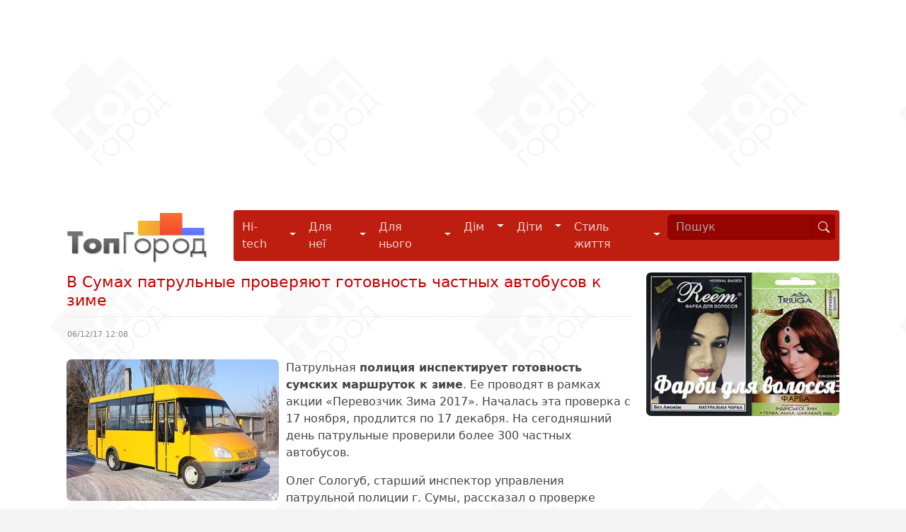

--- FILE ---
content_type: text/html; charset=utf-8
request_url: https://www.google.com/recaptcha/api2/aframe
body_size: 268
content:
<!DOCTYPE HTML><html><head><meta http-equiv="content-type" content="text/html; charset=UTF-8"></head><body><script nonce="OjvL_iG4KYo83IFh6aj3-Q">/** Anti-fraud and anti-abuse applications only. See google.com/recaptcha */ try{var clients={'sodar':'https://pagead2.googlesyndication.com/pagead/sodar?'};window.addEventListener("message",function(a){try{if(a.source===window.parent){var b=JSON.parse(a.data);var c=clients[b['id']];if(c){var d=document.createElement('img');d.src=c+b['params']+'&rc='+(localStorage.getItem("rc::a")?sessionStorage.getItem("rc::b"):"");window.document.body.appendChild(d);sessionStorage.setItem("rc::e",parseInt(sessionStorage.getItem("rc::e")||0)+1);localStorage.setItem("rc::h",'1769088116643');}}}catch(b){}});window.parent.postMessage("_grecaptcha_ready", "*");}catch(b){}</script></body></html>